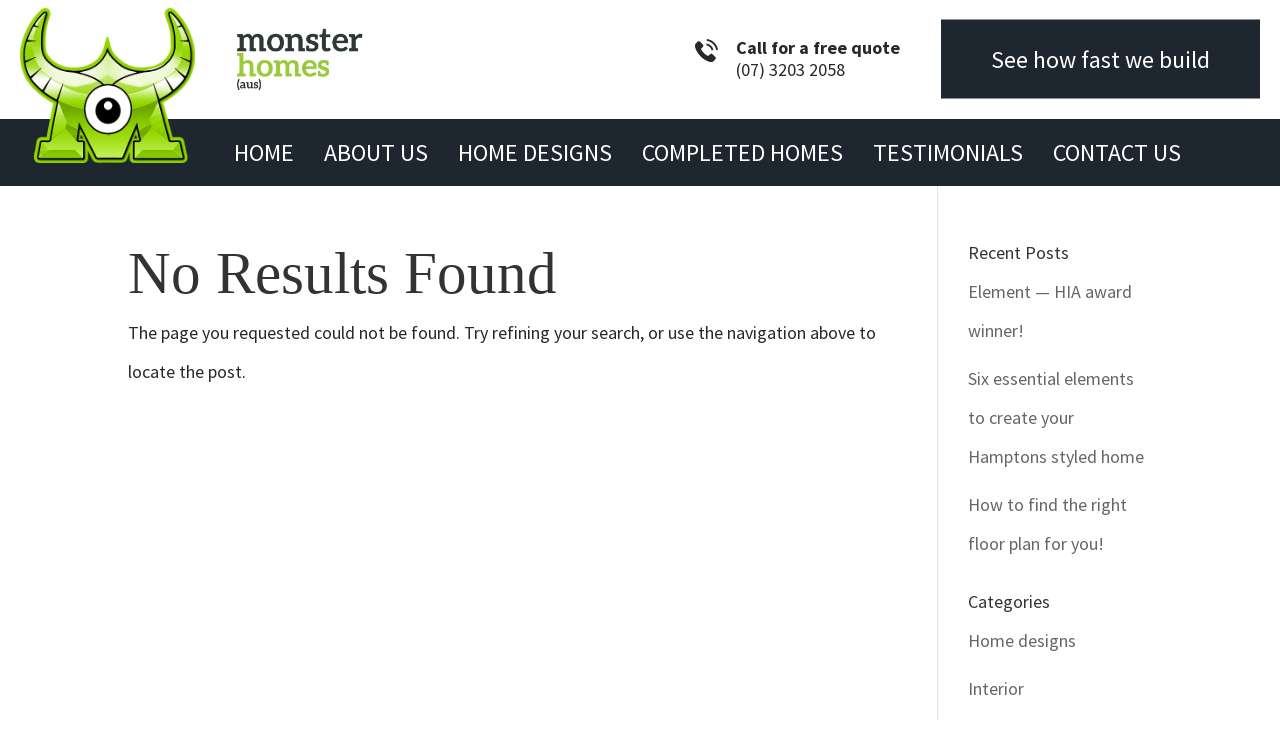

--- FILE ---
content_type: text/css
request_url: https://monsterhomes.com.au/wp-content/themes/brandtree-creative/assets/custom.css?ver=6.9
body_size: 818
content:
.clear {
  clear: both;
}

.clear:after {
  content:".";
  height:0px;
  display:block;
  clear:both;
  visibility:hidden;
  font-size: 0;
}

.slicknav_menu {
	display:none;
}

#customheaderwrap .constrain,
#custommenu .constrain {
  width: 1380px;
  margin: 0 auto;
  position: relative;
}

#customheaderwrap {
  display: block;
  width: 100%;
  background: #fff;
	/*  url('images/p-bg-line.png') top center repeat-y */
}

#customheader img#customlogo {
  width: 200px;
  height: auto;
  display: block;
  position: absolute;
  top: 8px;
  left: 0px;
}

#customheader .customheader-left {
  width: 50%;
  float: left;
  padding: 28px 0px;
}

#customheader .customheader-left img#customtext {
  width: 388px;
  height: auto;
  display: block;
  margin-left: 224px;
}

#customheader .customheader-right {
  width: 50%;
  float: left;
  padding: 28px 0px;
}

#customheader .customheader-right p.customfreequote {
  margin: 0px;
  font-size: 18px;
  padding-left: 43px;
  background: transparent url('https://monsterhomes.com.au/wp-content/uploads/2019/01/i-phone2.png') 0px 0px no-repeat;
  position: absolute;
  top: 50%;
  transform: translateY(-50%);
  right: 410px;
  line-height: 22px;
}

#customheader .customheader-right p.customfreequote span {
  font-weight: bold;
  display: block;
}

#customheader .customheader-right a.custom-button {
  font-size: 24px;
  color: #fff;
  background: #1e262f;
  display: inline-block;
  text-decoration: none;
  padding: 20px 50px;
  position: absolute;
  top: 50%;
  right: 0px;
  transform:translateY(-50%);
}

#customheader .customheader-right a.custom-button:hover {
  background: #74c043;
}

#custommenu {
  background: #1e262f;
  padding: 14px 0px;
}

#custommenu .constrain {

}

#custommenu ul.custommenu {
  margin: 0px 0px 0px 224px;
  padding: 0px;
  list-style: none;
}

#custommenu ul.custommenu li {
  padding: 0px;
  margin: 0px;
  position: relative;
  list-style: none;
}

#custommenu ul.custommenu li a {
  color: #fff;
  text-transform: uppercase;
  font-size: 24px;
  text-decoration: none;
  float: left;
  margin-right: 30px;
}

#custommenu ul.custommenu li:last-child a {
  margin-right: 0px;
}

#custommenu ul.custommenu li a:hover,
#custommenu ul.custommenu li.active a {
  color: #74c043;
}

@media only screen and (max-width: 1400px) {
  #customheaderwrap .constrain, #custommenu .constrain { width: 100%; padding: 0px 20px; }
  #customheader img#customlogo { left: 20px; }
  #customheader .customheader-right a.custom-button { right: 20px; }
}

@media only screen and (max-width: 1300px) {
  #customheader .customheader-left img#customtext { width: 300px; }
  #customheader img#customlogo { width: 175px; }
  #customheader .customheader-left img#customtext { margin-left: 214px; }
  #custommenu ul.custommenu { margin-left: 214px; }
  #customheader .customheader-right p.customfreequote { right: 380px; }
}

@media only screen and (max-width: 1210px) {
  #custommenu ul.custommenu li a { font-size: 18px; }
  #customheader .customheader-right a.custom-button { font-size: 18px; padding: 14px 44px; }
  #customheader .customheader-right p.customfreequote { font-size: 16px; right: 320px; }
}

@media only screen and (max-width: 1100px) {
  #customheader .customheader-left img#customtext { width: 260px; }
  #customheader img#customlogo { width: 156px; }
  #customheader .customheader-left img#customtext { margin-left: 194px; }
  #custommenu ul.custommenu { margin-left: 194px; }
}

@media only screen and (max-width: 1020px) {
	#custommenu {
		display:none;
	}
	
	.slicknav_menu {
		display:block;
  }
  
  #customheader .customheader-left {
    width: 100%;
    float: none;
  }

  #customheaderwrap .constrain {
    width: 100%;
    padding: 0px;
  }

  

  #customheader .customheader-right {
    width: 100%;
    float: none;
    background: #fff;
    clear: both;
  }

  #customheader .customheader-right::after {
    content:".";
    height:0px;
    display:block;
    clear:both;
    visibility:hidden;
    font-size: 0;
  }

  #customheader .customheader-right p.customfreequote,
  #customheader .customheader-right a.custom-button {
    position: relative;
    top: auto;
    transform: none;
    right: auto;
    float: left;
  }

  #customheader .customheader-right p.customfreequote {
    margin-right: 20px;
  }

  #customheaderwrap {
    background: none;
  }

  .customheader-wrap-elements {
    width: 456px;
    margin: 0 auto;
  }

  #customheader img#customlogo {
    position: relative;
    top: auto;
    left: auto;
  }

  .customheader-logo-wrap {
    width: 460px;
    margin: 0 auto;
    padding: 20px 0px;
  }

  #customheader .customheader-left {
    padding: 40px 0px;
  }

  #customheader img#customlogo {
    float: left;
  }
}

@media only screen and (max-width: 560px) {
  #customheader .customheader-right a.custom-button {
    display: none;
  }

  #customheader .customheader-right p.customfreequote {
    float: none;
    margin: 0 auto;
    width: 190px;
  }

  #customheader .customheader-right {
    padding: 10px;
  }

  #customheader img#customlogo {
    display: none;
  }

  #customheader .customheader-left img#customtext {
    margin: 0 auto;
  }

  #customheader .customheader-left {
    padding: 0px;
  }

  .customheader-logo-wrap {
    width: 100%;
  }

  .customheader-wrap-elements {
    width: 100%;
  }
}

--- FILE ---
content_type: text/css
request_url: https://monsterhomes.com.au/wp-content/themes/brandtree-creative/style.css?ver=4.27.5
body_size: 5
content:
/*--------------------------------------------------------------------------------- Theme Name:   Brandtree Creative Theme URI:    https://www.brandtree.com.au/ Description:  A custom theme generated by Brandtree Creative. Author:       Kade Moir Author URI:   https://www.brandtree.com.au/ Template:     Divi Version:      1.0.0 License:      GNU General Public License v2 or later License URI:  http://www.gnu.org/licenses/gpl-2.0.html------------------------------ ADDITIONAL CSS HERE ------------------------------*/

--- FILE ---
content_type: application/x-javascript
request_url: https://monsterhomes.com.au/wp-content/themes/brandtree-creative/assets/custom.js?ver=6.9
body_size: -279
content:
jQuery(function(){
  jQuery('.custommenu').slicknav();
});